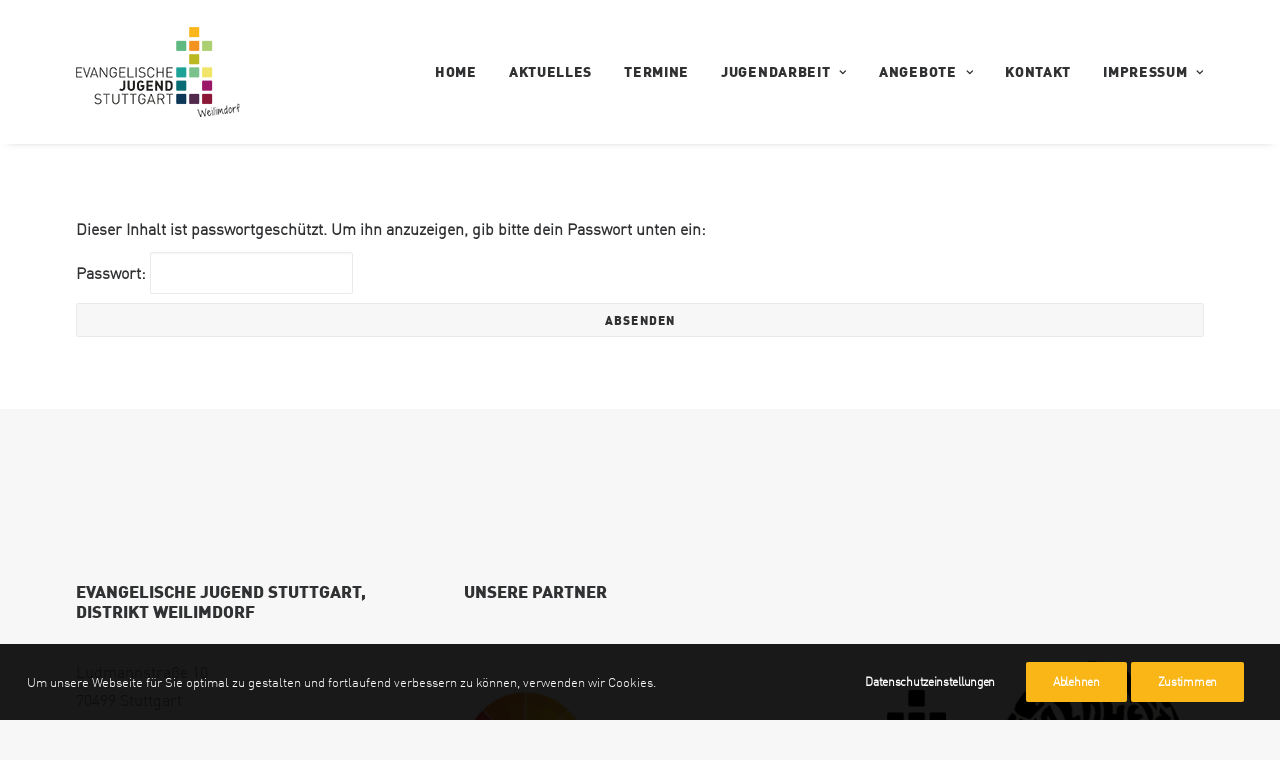

--- FILE ---
content_type: text/html; charset=UTF-8
request_url: https://ejus-weilimdorf.de/test/
body_size: 11470
content:
<!DOCTYPE html>
<html class="no-touch" lang="de" xmlns="http://www.w3.org/1999/xhtml">
<head>
<meta http-equiv="Content-Type" content="text/html; charset=UTF-8">
<meta name="viewport" content="width=device-width, initial-scale=1">
<link rel="profile" href="https://gmpg.org/xfn/11">
<link rel="pingback" href="https://ejus-weilimdorf.de/xmlrpc.php">
<title>Bewertung &#8211; EJUS Weilimdorf</title>
<meta name='robots' content='max-image-preview:large' />
	<style>img:is([sizes="auto" i], [sizes^="auto," i]) { contain-intrinsic-size: 3000px 1500px }</style>
	<link rel="alternate" type="application/rss+xml" title="EJUS Weilimdorf &raquo; Feed" href="https://ejus-weilimdorf.de/feed/" />
<link rel="alternate" type="application/rss+xml" title="EJUS Weilimdorf &raquo; Kommentar-Feed" href="https://ejus-weilimdorf.de/comments/feed/" />
<script type="text/javascript">
/* <![CDATA[ */
window._wpemojiSettings = {"baseUrl":"https:\/\/s.w.org\/images\/core\/emoji\/16.0.1\/72x72\/","ext":".png","svgUrl":"https:\/\/s.w.org\/images\/core\/emoji\/16.0.1\/svg\/","svgExt":".svg","source":{"concatemoji":"https:\/\/ejus-weilimdorf.de\/wp-includes\/js\/wp-emoji-release.min.js?ver=6.8.3"}};
/*! This file is auto-generated */
!function(s,n){var o,i,e;function c(e){try{var t={supportTests:e,timestamp:(new Date).valueOf()};sessionStorage.setItem(o,JSON.stringify(t))}catch(e){}}function p(e,t,n){e.clearRect(0,0,e.canvas.width,e.canvas.height),e.fillText(t,0,0);var t=new Uint32Array(e.getImageData(0,0,e.canvas.width,e.canvas.height).data),a=(e.clearRect(0,0,e.canvas.width,e.canvas.height),e.fillText(n,0,0),new Uint32Array(e.getImageData(0,0,e.canvas.width,e.canvas.height).data));return t.every(function(e,t){return e===a[t]})}function u(e,t){e.clearRect(0,0,e.canvas.width,e.canvas.height),e.fillText(t,0,0);for(var n=e.getImageData(16,16,1,1),a=0;a<n.data.length;a++)if(0!==n.data[a])return!1;return!0}function f(e,t,n,a){switch(t){case"flag":return n(e,"\ud83c\udff3\ufe0f\u200d\u26a7\ufe0f","\ud83c\udff3\ufe0f\u200b\u26a7\ufe0f")?!1:!n(e,"\ud83c\udde8\ud83c\uddf6","\ud83c\udde8\u200b\ud83c\uddf6")&&!n(e,"\ud83c\udff4\udb40\udc67\udb40\udc62\udb40\udc65\udb40\udc6e\udb40\udc67\udb40\udc7f","\ud83c\udff4\u200b\udb40\udc67\u200b\udb40\udc62\u200b\udb40\udc65\u200b\udb40\udc6e\u200b\udb40\udc67\u200b\udb40\udc7f");case"emoji":return!a(e,"\ud83e\udedf")}return!1}function g(e,t,n,a){var r="undefined"!=typeof WorkerGlobalScope&&self instanceof WorkerGlobalScope?new OffscreenCanvas(300,150):s.createElement("canvas"),o=r.getContext("2d",{willReadFrequently:!0}),i=(o.textBaseline="top",o.font="600 32px Arial",{});return e.forEach(function(e){i[e]=t(o,e,n,a)}),i}function t(e){var t=s.createElement("script");t.src=e,t.defer=!0,s.head.appendChild(t)}"undefined"!=typeof Promise&&(o="wpEmojiSettingsSupports",i=["flag","emoji"],n.supports={everything:!0,everythingExceptFlag:!0},e=new Promise(function(e){s.addEventListener("DOMContentLoaded",e,{once:!0})}),new Promise(function(t){var n=function(){try{var e=JSON.parse(sessionStorage.getItem(o));if("object"==typeof e&&"number"==typeof e.timestamp&&(new Date).valueOf()<e.timestamp+604800&&"object"==typeof e.supportTests)return e.supportTests}catch(e){}return null}();if(!n){if("undefined"!=typeof Worker&&"undefined"!=typeof OffscreenCanvas&&"undefined"!=typeof URL&&URL.createObjectURL&&"undefined"!=typeof Blob)try{var e="postMessage("+g.toString()+"("+[JSON.stringify(i),f.toString(),p.toString(),u.toString()].join(",")+"));",a=new Blob([e],{type:"text/javascript"}),r=new Worker(URL.createObjectURL(a),{name:"wpTestEmojiSupports"});return void(r.onmessage=function(e){c(n=e.data),r.terminate(),t(n)})}catch(e){}c(n=g(i,f,p,u))}t(n)}).then(function(e){for(var t in e)n.supports[t]=e[t],n.supports.everything=n.supports.everything&&n.supports[t],"flag"!==t&&(n.supports.everythingExceptFlag=n.supports.everythingExceptFlag&&n.supports[t]);n.supports.everythingExceptFlag=n.supports.everythingExceptFlag&&!n.supports.flag,n.DOMReady=!1,n.readyCallback=function(){n.DOMReady=!0}}).then(function(){return e}).then(function(){var e;n.supports.everything||(n.readyCallback(),(e=n.source||{}).concatemoji?t(e.concatemoji):e.wpemoji&&e.twemoji&&(t(e.twemoji),t(e.wpemoji)))}))}((window,document),window._wpemojiSettings);
/* ]]> */
</script>
<style id='wp-emoji-styles-inline-css' type='text/css'>

	img.wp-smiley, img.emoji {
		display: inline !important;
		border: none !important;
		box-shadow: none !important;
		height: 1em !important;
		width: 1em !important;
		margin: 0 0.07em !important;
		vertical-align: -0.1em !important;
		background: none !important;
		padding: 0 !important;
	}
</style>
<link rel='stylesheet' id='wp-block-library-css' href='https://ejus-weilimdorf.de/wp-includes/css/dist/block-library/style.min.css?ver=6.8.3' type='text/css' media='all' />
<style id='classic-theme-styles-inline-css' type='text/css'>
/*! This file is auto-generated */
.wp-block-button__link{color:#fff;background-color:#32373c;border-radius:9999px;box-shadow:none;text-decoration:none;padding:calc(.667em + 2px) calc(1.333em + 2px);font-size:1.125em}.wp-block-file__button{background:#32373c;color:#fff;text-decoration:none}
</style>
<style id='global-styles-inline-css' type='text/css'>
:root{--wp--preset--aspect-ratio--square: 1;--wp--preset--aspect-ratio--4-3: 4/3;--wp--preset--aspect-ratio--3-4: 3/4;--wp--preset--aspect-ratio--3-2: 3/2;--wp--preset--aspect-ratio--2-3: 2/3;--wp--preset--aspect-ratio--16-9: 16/9;--wp--preset--aspect-ratio--9-16: 9/16;--wp--preset--color--black: #000000;--wp--preset--color--cyan-bluish-gray: #abb8c3;--wp--preset--color--white: #ffffff;--wp--preset--color--pale-pink: #f78da7;--wp--preset--color--vivid-red: #cf2e2e;--wp--preset--color--luminous-vivid-orange: #ff6900;--wp--preset--color--luminous-vivid-amber: #fcb900;--wp--preset--color--light-green-cyan: #7bdcb5;--wp--preset--color--vivid-green-cyan: #00d084;--wp--preset--color--pale-cyan-blue: #8ed1fc;--wp--preset--color--vivid-cyan-blue: #0693e3;--wp--preset--color--vivid-purple: #9b51e0;--wp--preset--gradient--vivid-cyan-blue-to-vivid-purple: linear-gradient(135deg,rgba(6,147,227,1) 0%,rgb(155,81,224) 100%);--wp--preset--gradient--light-green-cyan-to-vivid-green-cyan: linear-gradient(135deg,rgb(122,220,180) 0%,rgb(0,208,130) 100%);--wp--preset--gradient--luminous-vivid-amber-to-luminous-vivid-orange: linear-gradient(135deg,rgba(252,185,0,1) 0%,rgba(255,105,0,1) 100%);--wp--preset--gradient--luminous-vivid-orange-to-vivid-red: linear-gradient(135deg,rgba(255,105,0,1) 0%,rgb(207,46,46) 100%);--wp--preset--gradient--very-light-gray-to-cyan-bluish-gray: linear-gradient(135deg,rgb(238,238,238) 0%,rgb(169,184,195) 100%);--wp--preset--gradient--cool-to-warm-spectrum: linear-gradient(135deg,rgb(74,234,220) 0%,rgb(151,120,209) 20%,rgb(207,42,186) 40%,rgb(238,44,130) 60%,rgb(251,105,98) 80%,rgb(254,248,76) 100%);--wp--preset--gradient--blush-light-purple: linear-gradient(135deg,rgb(255,206,236) 0%,rgb(152,150,240) 100%);--wp--preset--gradient--blush-bordeaux: linear-gradient(135deg,rgb(254,205,165) 0%,rgb(254,45,45) 50%,rgb(107,0,62) 100%);--wp--preset--gradient--luminous-dusk: linear-gradient(135deg,rgb(255,203,112) 0%,rgb(199,81,192) 50%,rgb(65,88,208) 100%);--wp--preset--gradient--pale-ocean: linear-gradient(135deg,rgb(255,245,203) 0%,rgb(182,227,212) 50%,rgb(51,167,181) 100%);--wp--preset--gradient--electric-grass: linear-gradient(135deg,rgb(202,248,128) 0%,rgb(113,206,126) 100%);--wp--preset--gradient--midnight: linear-gradient(135deg,rgb(2,3,129) 0%,rgb(40,116,252) 100%);--wp--preset--font-size--small: 13px;--wp--preset--font-size--medium: 20px;--wp--preset--font-size--large: 36px;--wp--preset--font-size--x-large: 42px;--wp--preset--spacing--20: 0.44rem;--wp--preset--spacing--30: 0.67rem;--wp--preset--spacing--40: 1rem;--wp--preset--spacing--50: 1.5rem;--wp--preset--spacing--60: 2.25rem;--wp--preset--spacing--70: 3.38rem;--wp--preset--spacing--80: 5.06rem;--wp--preset--shadow--natural: 6px 6px 9px rgba(0, 0, 0, 0.2);--wp--preset--shadow--deep: 12px 12px 50px rgba(0, 0, 0, 0.4);--wp--preset--shadow--sharp: 6px 6px 0px rgba(0, 0, 0, 0.2);--wp--preset--shadow--outlined: 6px 6px 0px -3px rgba(255, 255, 255, 1), 6px 6px rgba(0, 0, 0, 1);--wp--preset--shadow--crisp: 6px 6px 0px rgba(0, 0, 0, 1);}:where(.is-layout-flex){gap: 0.5em;}:where(.is-layout-grid){gap: 0.5em;}body .is-layout-flex{display: flex;}.is-layout-flex{flex-wrap: wrap;align-items: center;}.is-layout-flex > :is(*, div){margin: 0;}body .is-layout-grid{display: grid;}.is-layout-grid > :is(*, div){margin: 0;}:where(.wp-block-columns.is-layout-flex){gap: 2em;}:where(.wp-block-columns.is-layout-grid){gap: 2em;}:where(.wp-block-post-template.is-layout-flex){gap: 1.25em;}:where(.wp-block-post-template.is-layout-grid){gap: 1.25em;}.has-black-color{color: var(--wp--preset--color--black) !important;}.has-cyan-bluish-gray-color{color: var(--wp--preset--color--cyan-bluish-gray) !important;}.has-white-color{color: var(--wp--preset--color--white) !important;}.has-pale-pink-color{color: var(--wp--preset--color--pale-pink) !important;}.has-vivid-red-color{color: var(--wp--preset--color--vivid-red) !important;}.has-luminous-vivid-orange-color{color: var(--wp--preset--color--luminous-vivid-orange) !important;}.has-luminous-vivid-amber-color{color: var(--wp--preset--color--luminous-vivid-amber) !important;}.has-light-green-cyan-color{color: var(--wp--preset--color--light-green-cyan) !important;}.has-vivid-green-cyan-color{color: var(--wp--preset--color--vivid-green-cyan) !important;}.has-pale-cyan-blue-color{color: var(--wp--preset--color--pale-cyan-blue) !important;}.has-vivid-cyan-blue-color{color: var(--wp--preset--color--vivid-cyan-blue) !important;}.has-vivid-purple-color{color: var(--wp--preset--color--vivid-purple) !important;}.has-black-background-color{background-color: var(--wp--preset--color--black) !important;}.has-cyan-bluish-gray-background-color{background-color: var(--wp--preset--color--cyan-bluish-gray) !important;}.has-white-background-color{background-color: var(--wp--preset--color--white) !important;}.has-pale-pink-background-color{background-color: var(--wp--preset--color--pale-pink) !important;}.has-vivid-red-background-color{background-color: var(--wp--preset--color--vivid-red) !important;}.has-luminous-vivid-orange-background-color{background-color: var(--wp--preset--color--luminous-vivid-orange) !important;}.has-luminous-vivid-amber-background-color{background-color: var(--wp--preset--color--luminous-vivid-amber) !important;}.has-light-green-cyan-background-color{background-color: var(--wp--preset--color--light-green-cyan) !important;}.has-vivid-green-cyan-background-color{background-color: var(--wp--preset--color--vivid-green-cyan) !important;}.has-pale-cyan-blue-background-color{background-color: var(--wp--preset--color--pale-cyan-blue) !important;}.has-vivid-cyan-blue-background-color{background-color: var(--wp--preset--color--vivid-cyan-blue) !important;}.has-vivid-purple-background-color{background-color: var(--wp--preset--color--vivid-purple) !important;}.has-black-border-color{border-color: var(--wp--preset--color--black) !important;}.has-cyan-bluish-gray-border-color{border-color: var(--wp--preset--color--cyan-bluish-gray) !important;}.has-white-border-color{border-color: var(--wp--preset--color--white) !important;}.has-pale-pink-border-color{border-color: var(--wp--preset--color--pale-pink) !important;}.has-vivid-red-border-color{border-color: var(--wp--preset--color--vivid-red) !important;}.has-luminous-vivid-orange-border-color{border-color: var(--wp--preset--color--luminous-vivid-orange) !important;}.has-luminous-vivid-amber-border-color{border-color: var(--wp--preset--color--luminous-vivid-amber) !important;}.has-light-green-cyan-border-color{border-color: var(--wp--preset--color--light-green-cyan) !important;}.has-vivid-green-cyan-border-color{border-color: var(--wp--preset--color--vivid-green-cyan) !important;}.has-pale-cyan-blue-border-color{border-color: var(--wp--preset--color--pale-cyan-blue) !important;}.has-vivid-cyan-blue-border-color{border-color: var(--wp--preset--color--vivid-cyan-blue) !important;}.has-vivid-purple-border-color{border-color: var(--wp--preset--color--vivid-purple) !important;}.has-vivid-cyan-blue-to-vivid-purple-gradient-background{background: var(--wp--preset--gradient--vivid-cyan-blue-to-vivid-purple) !important;}.has-light-green-cyan-to-vivid-green-cyan-gradient-background{background: var(--wp--preset--gradient--light-green-cyan-to-vivid-green-cyan) !important;}.has-luminous-vivid-amber-to-luminous-vivid-orange-gradient-background{background: var(--wp--preset--gradient--luminous-vivid-amber-to-luminous-vivid-orange) !important;}.has-luminous-vivid-orange-to-vivid-red-gradient-background{background: var(--wp--preset--gradient--luminous-vivid-orange-to-vivid-red) !important;}.has-very-light-gray-to-cyan-bluish-gray-gradient-background{background: var(--wp--preset--gradient--very-light-gray-to-cyan-bluish-gray) !important;}.has-cool-to-warm-spectrum-gradient-background{background: var(--wp--preset--gradient--cool-to-warm-spectrum) !important;}.has-blush-light-purple-gradient-background{background: var(--wp--preset--gradient--blush-light-purple) !important;}.has-blush-bordeaux-gradient-background{background: var(--wp--preset--gradient--blush-bordeaux) !important;}.has-luminous-dusk-gradient-background{background: var(--wp--preset--gradient--luminous-dusk) !important;}.has-pale-ocean-gradient-background{background: var(--wp--preset--gradient--pale-ocean) !important;}.has-electric-grass-gradient-background{background: var(--wp--preset--gradient--electric-grass) !important;}.has-midnight-gradient-background{background: var(--wp--preset--gradient--midnight) !important;}.has-small-font-size{font-size: var(--wp--preset--font-size--small) !important;}.has-medium-font-size{font-size: var(--wp--preset--font-size--medium) !important;}.has-large-font-size{font-size: var(--wp--preset--font-size--large) !important;}.has-x-large-font-size{font-size: var(--wp--preset--font-size--x-large) !important;}
:where(.wp-block-post-template.is-layout-flex){gap: 1.25em;}:where(.wp-block-post-template.is-layout-grid){gap: 1.25em;}
:where(.wp-block-columns.is-layout-flex){gap: 2em;}:where(.wp-block-columns.is-layout-grid){gap: 2em;}
:root :where(.wp-block-pullquote){font-size: 1.5em;line-height: 1.6;}
</style>
<link rel='stylesheet' id='contact-form-7-css' href='https://ejus-weilimdorf.de/wp-content/plugins/contact-form-7/includes/css/styles.css?ver=6.1.1' type='text/css' media='all' />
<link rel='stylesheet' id='uncode-privacy-css' href='https://ejus-weilimdorf.de/wp-content/plugins/uncode-privacy/assets/css/uncode-privacy-public.css?ver=2.2.7' type='text/css' media='all' />
<link rel='stylesheet' id='uncode-style-css' href='https://ejus-weilimdorf.de/wp-content/themes/uncode/library/css/style.css?ver=694990565' type='text/css' media='all' />
<style id='uncode-style-inline-css' type='text/css'>

@media (min-width: 960px) { .limit-width { max-width: 1200px; margin: auto;}}
#changer-back-color { transition: background-color 1000ms cubic-bezier(0.25, 1, 0.5, 1) !important; } #changer-back-color > div { transition: opacity 1000ms cubic-bezier(0.25, 1, 0.5, 1) !important; } body.bg-changer-init.disable-hover .main-wrapper .style-light,  body.bg-changer-init.disable-hover .main-wrapper .style-light h1,  body.bg-changer-init.disable-hover .main-wrapper .style-light h2, body.bg-changer-init.disable-hover .main-wrapper .style-light h3, body.bg-changer-init.disable-hover .main-wrapper .style-light h4, body.bg-changer-init.disable-hover .main-wrapper .style-light h5, body.bg-changer-init.disable-hover .main-wrapper .style-light h6, body.bg-changer-init.disable-hover .main-wrapper .style-light a, body.bg-changer-init.disable-hover .main-wrapper .style-dark, body.bg-changer-init.disable-hover .main-wrapper .style-dark h1, body.bg-changer-init.disable-hover .main-wrapper .style-dark h2, body.bg-changer-init.disable-hover .main-wrapper .style-dark h3, body.bg-changer-init.disable-hover .main-wrapper .style-dark h4, body.bg-changer-init.disable-hover .main-wrapper .style-dark h5, body.bg-changer-init.disable-hover .main-wrapper .style-dark h6, body.bg-changer-init.disable-hover .main-wrapper .style-dark a { transition: color 1000ms cubic-bezier(0.25, 1, 0.5, 1) !important; }
</style>
<link rel='stylesheet' id='uncode-custom-style-css' href='https://ejus-weilimdorf.de/wp-content/themes/uncode/library/css/style-custom3.css?ver=2084520972' type='text/css' media='all' />
<link rel='stylesheet' id='child-style-css' href='https://ejus-weilimdorf.de/wp-content/themes/ejus/style.css?ver=694990565' type='text/css' media='all' />
<link rel='stylesheet' id='uncode-icons-css' href='https://ejus-weilimdorf.de/wp-content/themes/uncode/library/css/uncode-icons.css?ver=2084520972' type='text/css' media='all' />
<script type="text/javascript" src="https://ejus-weilimdorf.de/wp-includes/js/jquery/jquery.min.js?ver=3.7.1" id="jquery-core-js"></script>
<script type="text/javascript" src="https://ejus-weilimdorf.de/wp-includes/js/jquery/jquery-migrate.min.js?ver=3.4.1" id="jquery-migrate-js"></script>
<script type="text/javascript" src="/wp-content/themes/uncode/library/js/ai-uncode.js" id="uncodeAI" data-home="/" data-path="/" data-breakpoints-images="258,516,720,1032,1440,2064,2880" id="ai-uncode-js"></script>
<script type="text/javascript" id="uncode-init-js-extra">
/* <![CDATA[ */
var SiteParameters = {"days":"days","hours":"hours","minutes":"minutes","seconds":"seconds","constant_scroll":"on","scroll_speed":"3","parallax_factor":"0.25","loading":"Loading\u2026","slide_name":"slide","slide_footer":"footer","ajax_url":"https:\/\/ejus-weilimdorf.de\/wp-admin\/admin-ajax.php","nonce_adaptive_images":"91831ea128","nonce_srcset_async":"e8f36d6bb1","enable_debug":"","block_mobile_videos":"","is_frontend_editor":"","main_width":["1200","px"],"mobile_parallax_allowed":"","listen_for_screen_update":"1","wireframes_plugin_active":"","sticky_elements":"off","resize_quality":"90","register_metadata":"","bg_changer_time":"1000","update_wc_fragments":"1","optimize_shortpixel_image":"","menu_mobile_offcanvas_gap":"45","custom_cursor_selector":"[href], .trigger-overlay, .owl-next, .owl-prev, .owl-dot, input[type=\"submit\"], input[type=\"checkbox\"], button[type=\"submit\"], a[class^=\"ilightbox\"], .ilightbox-thumbnail, .ilightbox-prev, .ilightbox-next, .overlay-close, .unmodal-close, .qty-inset > span, .share-button li, .uncode-post-titles .tmb.tmb-click-area, .btn-link, .tmb-click-row .t-inside, .lg-outer button, .lg-thumb img, a[data-lbox], .uncode-close-offcanvas-overlay, .uncode-nav-next, .uncode-nav-prev, .uncode-nav-index","mobile_parallax_animation":"","lbox_enhanced":"","native_media_player":"1","vimeoPlayerParams":"?autoplay=0","ajax_filter_key_search":"key","ajax_filter_key_unfilter":"unfilter","index_pagination_disable_scroll":"","index_pagination_scroll_to":"","uncode_wc_popup_cart_qty":"","disable_hover_hack":"","uncode_nocookie":"","menuHideOnClick":"1","smoothScroll":"on","smoothScrollDisableHover":"","smoothScrollQuery":"960","uncode_force_onepage_dots":"","uncode_smooth_scroll_safe":"","uncode_lb_add_galleries":", .gallery","uncode_lb_add_items":", .gallery .gallery-item a","uncode_prev_label":"Previous","uncode_next_label":"Next","uncode_slide_label":"Slide","uncode_share_label":"Share on %","uncode_has_ligatures":"","uncode_is_accessible":"","uncode_carousel_itemSelector":"*:not(.hidden)","uncode_adaptive":"1","ai_breakpoints":"258,516,720,1032,1440,2064,2880","uncode_limit_width":"1200px"};
/* ]]> */
</script>
<script type="text/javascript" src="https://ejus-weilimdorf.de/wp-content/themes/uncode/library/js/init.js?ver=2084520972" id="uncode-init-js"></script>
<script></script><link rel="https://api.w.org/" href="https://ejus-weilimdorf.de/wp-json/" /><link rel="alternate" title="JSON" type="application/json" href="https://ejus-weilimdorf.de/wp-json/wp/v2/pages/231" /><link rel="EditURI" type="application/rsd+xml" title="RSD" href="https://ejus-weilimdorf.de/xmlrpc.php?rsd" />
<meta name="generator" content="WordPress 6.8.3" />
<link rel="canonical" href="https://ejus-weilimdorf.de/test/" />
<link rel='shortlink' href='https://ejus-weilimdorf.de/?p=231' />
<link rel="alternate" title="oEmbed (JSON)" type="application/json+oembed" href="https://ejus-weilimdorf.de/wp-json/oembed/1.0/embed?url=https%3A%2F%2Fejus-weilimdorf.de%2Ftest%2F" />
<link rel="alternate" title="oEmbed (XML)" type="text/xml+oembed" href="https://ejus-weilimdorf.de/wp-json/oembed/1.0/embed?url=https%3A%2F%2Fejus-weilimdorf.de%2Ftest%2F&#038;format=xml" />
<meta name="generator" content="Powered by Slider Revolution 6.7.34 - responsive, Mobile-Friendly Slider Plugin for WordPress with comfortable drag and drop interface." />
<link rel="icon" href="https://ejus-weilimdorf.de/wp-content/uploads/sites/3/2020/07/cropped-Logo-WEilimdorf-quadratisch-32x32.jpg" sizes="32x32" />
<link rel="icon" href="https://ejus-weilimdorf.de/wp-content/uploads/sites/3/2020/07/cropped-Logo-WEilimdorf-quadratisch-192x192.jpg" sizes="192x192" />
<link rel="apple-touch-icon" href="https://ejus-weilimdorf.de/wp-content/uploads/sites/3/2020/07/cropped-Logo-WEilimdorf-quadratisch-180x180.jpg" />
<meta name="msapplication-TileImage" content="https://ejus-weilimdorf.de/wp-content/uploads/sites/3/2020/07/cropped-Logo-WEilimdorf-quadratisch-270x270.jpg" />
<script>function setREVStartSize(e){
			//window.requestAnimationFrame(function() {
				window.RSIW = window.RSIW===undefined ? window.innerWidth : window.RSIW;
				window.RSIH = window.RSIH===undefined ? window.innerHeight : window.RSIH;
				try {
					var pw = document.getElementById(e.c).parentNode.offsetWidth,
						newh;
					pw = pw===0 || isNaN(pw) || (e.l=="fullwidth" || e.layout=="fullwidth") ? window.RSIW : pw;
					e.tabw = e.tabw===undefined ? 0 : parseInt(e.tabw);
					e.thumbw = e.thumbw===undefined ? 0 : parseInt(e.thumbw);
					e.tabh = e.tabh===undefined ? 0 : parseInt(e.tabh);
					e.thumbh = e.thumbh===undefined ? 0 : parseInt(e.thumbh);
					e.tabhide = e.tabhide===undefined ? 0 : parseInt(e.tabhide);
					e.thumbhide = e.thumbhide===undefined ? 0 : parseInt(e.thumbhide);
					e.mh = e.mh===undefined || e.mh=="" || e.mh==="auto" ? 0 : parseInt(e.mh,0);
					if(e.layout==="fullscreen" || e.l==="fullscreen")
						newh = Math.max(e.mh,window.RSIH);
					else{
						e.gw = Array.isArray(e.gw) ? e.gw : [e.gw];
						for (var i in e.rl) if (e.gw[i]===undefined || e.gw[i]===0) e.gw[i] = e.gw[i-1];
						e.gh = e.el===undefined || e.el==="" || (Array.isArray(e.el) && e.el.length==0)? e.gh : e.el;
						e.gh = Array.isArray(e.gh) ? e.gh : [e.gh];
						for (var i in e.rl) if (e.gh[i]===undefined || e.gh[i]===0) e.gh[i] = e.gh[i-1];
											
						var nl = new Array(e.rl.length),
							ix = 0,
							sl;
						e.tabw = e.tabhide>=pw ? 0 : e.tabw;
						e.thumbw = e.thumbhide>=pw ? 0 : e.thumbw;
						e.tabh = e.tabhide>=pw ? 0 : e.tabh;
						e.thumbh = e.thumbhide>=pw ? 0 : e.thumbh;
						for (var i in e.rl) nl[i] = e.rl[i]<window.RSIW ? 0 : e.rl[i];
						sl = nl[0];
						for (var i in nl) if (sl>nl[i] && nl[i]>0) { sl = nl[i]; ix=i;}
						var m = pw>(e.gw[ix]+e.tabw+e.thumbw) ? 1 : (pw-(e.tabw+e.thumbw)) / (e.gw[ix]);
						newh =  (e.gh[ix] * m) + (e.tabh + e.thumbh);
					}
					var el = document.getElementById(e.c);
					if (el!==null && el) el.style.height = newh+"px";
					el = document.getElementById(e.c+"_wrapper");
					if (el!==null && el) {
						el.style.height = newh+"px";
						el.style.display = "block";
					}
				} catch(e){
					console.log("Failure at Presize of Slider:" + e)
				}
			//});
		  };</script>
<noscript><style> .wpb_animate_when_almost_visible { opacity: 1; }</style></noscript></head>
<body data-rsssl=1 class="wp-singular page-template-default page page-id-231 wp-theme-uncode wp-child-theme-ejus  style-color-lxmt-bg hormenu-position-left hmenu hmenu-position-right header-full-width main-center-align menu-mobile-default mobile-parallax-not-allowed ilb-no-bounce qw-body-scroll-disabled menu-sticky-fix no-qty-fx wpb-js-composer js-comp-ver-8.5 vc_responsive" data-border="0">

			<div id="vh_layout_help"></div><div class="body-borders" data-border="0"><div class="top-border body-border-shadow"></div><div class="right-border body-border-shadow"></div><div class="bottom-border body-border-shadow"></div><div class="left-border body-border-shadow"></div><div class="top-border style-light-bg"></div><div class="right-border style-light-bg"></div><div class="bottom-border style-light-bg"></div><div class="left-border style-light-bg"></div></div>	<div class="box-wrapper">
		<div class="box-container">
		<script type="text/javascript" id="initBox">UNCODE.initBox();</script>
		<div class="menu-wrapper menu-sticky">
													
													<header id="masthead" class="navbar menu-primary menu-light submenu-light style-light-original menu-with-logo">
														<div class="menu-container menu-hide style-color-xsdn-bg menu-no-borders menu-shadows" role="navigation">
															<div class="row-menu limit-width">
																<div class="row-menu-inner">
																	<div id="logo-container-mobile" class="col-lg-0 logo-container middle">
																		<div id="main-logo" class="navbar-header style-light">
																			<a href="https://ejus-weilimdorf.de/" class="navbar-brand" data-minheight="20" aria-label="EJUS Weilimdorf"><div class="logo-image main-logo logo-skinnable" data-maxheight="90" style="height: 90px;"><img decoding="async" src="https://ejus-weilimdorf.de/wp-content/uploads/sites/3/2017/11/EJUS_Weilimdorf.png" alt="logo" width="164" height="90" class="img-responsive" /></div></a>
																		</div>
																		<div class="mmb-container"><div class="mobile-additional-icons"></div><div class="mobile-menu-button mobile-menu-button-light lines-button" aria-label="Toggle menu" role="button" tabindex="0"><span class="lines"><span></span></span></div></div>
																	</div>
																	<div class="col-lg-12 main-menu-container middle">
																		<div class="menu-horizontal ">
																			<div class="menu-horizontal-inner">
																				<div class="nav navbar-nav navbar-main navbar-nav-last"><ul id="menu-newmainmenue" class="menu-primary-inner menu-smart sm" role="menu"><li role="menuitem"  id="menu-item-612" class="menu-item menu-item-type-post_type menu-item-object-page menu-item-home menu-item-612 menu-item-link"><a href="https://ejus-weilimdorf.de/">Home<i class="fa fa-angle-right fa-dropdown"></i></a></li>
<li role="menuitem"  id="menu-item-191" class="menu-item menu-item-type-post_type menu-item-object-page menu-item-191 menu-item-link"><a href="https://ejus-weilimdorf.de/aktuelles/">Aktuelles<i class="fa fa-angle-right fa-dropdown"></i></a></li>
<li role="menuitem"  id="menu-item-1006" class="menu-item menu-item-type-post_type menu-item-object-page menu-item-1006 menu-item-link"><a href="https://ejus-weilimdorf.de/termine/">Termine<i class="fa fa-angle-right fa-dropdown"></i></a></li>
<li role="menuitem"  id="menu-item-376" class="menu-item menu-item-type-post_type menu-item-object-page menu-item-has-children menu-item-376 dropdown menu-item-link"><a href="https://ejus-weilimdorf.de/jugendarbeit/" data-toggle="dropdown" class="dropdown-toggle" data-type="title">Jugendarbeit<i class="fa fa-angle-down fa-dropdown"></i></a>
<ul role="menu" class="drop-menu">
	<li role="menuitem"  id="menu-item-377" class="menu-item menu-item-type-post_type menu-item-object-page menu-item-377"><a href="https://ejus-weilimdorf.de/der-jugendrat/">Der Jugendrat<i class="fa fa-angle-right fa-dropdown"></i></a></li>
	<li role="menuitem"  id="menu-item-406" class="menu-item menu-item-type-post_type menu-item-object-page menu-item-406"><a href="https://ejus-weilimdorf.de/wir-sind-jugend/">Wir sind Jugend<i class="fa fa-angle-right fa-dropdown"></i></a></li>
	<li role="menuitem"  id="menu-item-398" class="menu-item menu-item-type-post_type menu-item-object-page menu-item-has-children menu-item-398 dropdown"><a href="https://ejus-weilimdorf.de/wir-sind-pate/" data-type="title">Wir sind Pate<i class="fa fa-angle-down fa-dropdown"></i></a>
	<ul role="menu" class="drop-menu">
		<li role="menuitem"  id="menu-item-957" class="menu-item menu-item-type-post_type menu-item-object-page menu-item-957"><a href="https://ejus-weilimdorf.de/unser-patenkind-emily-2017-2020/">Unser Patenkind Emily 2017-2020<i class="fa fa-angle-right fa-dropdown"></i></a></li>
		<li role="menuitem"  id="menu-item-961" class="menu-item menu-item-type-post_type menu-item-object-page menu-item-961"><a href="https://ejus-weilimdorf.de/patenkind-carlos/">Unser Patenkind Carlos 2020<i class="fa fa-angle-right fa-dropdown"></i></a></li>
	</ul>
</li>
	<li role="menuitem"  id="menu-item-396" class="menu-item menu-item-type-post_type menu-item-object-page menu-item-396"><a href="https://ejus-weilimdorf.de/fsj/">Freiwilliges Soziales Jahr (FSJ)<i class="fa fa-angle-right fa-dropdown"></i></a></li>
</ul>
</li>
<li role="menuitem"  id="menu-item-192" class="menu-item menu-item-type-post_type menu-item-object-page menu-item-has-children menu-item-192 dropdown menu-item-link"><a href="https://ejus-weilimdorf.de/angebote-vor-ort/" data-toggle="dropdown" class="dropdown-toggle" data-type="title">Angebote<i class="fa fa-angle-down fa-dropdown"></i></a>
<ul role="menu" class="drop-menu">
	<li role="menuitem"  id="menu-item-395" class="menu-item menu-item-type-post_type menu-item-object-page menu-item-has-children menu-item-395 dropdown"><a href="https://ejus-weilimdorf.de/ferienangebote/" data-type="title">Ferienangebote<i class="fa fa-angle-down fa-dropdown"></i></a>
	<ul role="menu" class="drop-menu">
		<li role="menuitem"  id="menu-item-513" class="menu-item menu-item-type-post_type menu-item-object-page menu-item-513"><a href="https://ejus-weilimdorf.de/evangelisches-ferienwaldheim-lindental/">Evangelisches Ferienwaldheim Lindental<i class="fa fa-angle-right fa-dropdown"></i></a></li>
		<li role="menuitem"  id="menu-item-399" class="menu-item menu-item-type-post_type menu-item-object-page menu-item-399"><a href="https://ejus-weilimdorf.de/ejus-jugendreisen/">ejus-Freizeiten<i class="fa fa-angle-right fa-dropdown"></i></a></li>
		<li role="menuitem"  id="menu-item-534" class="menu-item menu-item-type-post_type menu-item-object-page menu-item-534"><a href="https://ejus-weilimdorf.de/kinderbibeltage-in-den-herbstferien/">Kinderbibeltage in den Herbstferien<i class="fa fa-angle-right fa-dropdown"></i></a></li>
	</ul>
</li>
	<li role="menuitem"  id="menu-item-1518" class="menu-item menu-item-type-post_type menu-item-object-page menu-item-has-children menu-item-1518 dropdown"><a href="https://ejus-weilimdorf.de/fuer-junge-erwachsene/" data-type="title">Für Junge Erwachsene<i class="fa fa-angle-down fa-dropdown"></i></a>
	<ul role="menu" class="drop-menu">
		<li role="menuitem"  id="menu-item-1517" class="menu-item menu-item-type-post_type menu-item-object-page menu-item-1517"><a href="https://ejus-weilimdorf.de/rauszeit/">(R)AUSZEIT<i class="fa fa-angle-right fa-dropdown"></i></a></li>
	</ul>
</li>
	<li role="menuitem"  id="menu-item-393" class="menu-item menu-item-type-post_type menu-item-object-page menu-item-has-children menu-item-393 dropdown"><a href="https://ejus-weilimdorf.de/fuer-jugendliche/" data-type="title">für  Jugendliche<i class="fa fa-angle-down fa-dropdown"></i></a>
	<ul role="menu" class="drop-menu">
		<li role="menuitem"  id="menu-item-580" class="menu-item menu-item-type-post_type menu-item-object-page menu-item-580"><a href="https://ejus-weilimdorf.de/kochgruppe-fuer-teenies/">1.0 Gourmet – die digitale Kochgruppe für Teenies<i class="fa fa-angle-right fa-dropdown"></i></a></li>
		<li role="menuitem"  id="menu-item-372" class="menu-item menu-item-type-post_type menu-item-object-page menu-item-372"><a href="https://ejus-weilimdorf.de/impuls-jugend-gottesdienst/">ImPuls-Jugend-Gottesdienst<i class="fa fa-angle-right fa-dropdown"></i></a></li>
		<li role="menuitem"  id="menu-item-1230" class="menu-item menu-item-type-post_type menu-item-object-page menu-item-1230"><a href="https://ejus-weilimdorf.de/summer-camp/">Summer Camp visits Croatia<i class="fa fa-angle-right fa-dropdown"></i></a></li>
	</ul>
</li>
	<li role="menuitem"  id="menu-item-394" class="menu-item menu-item-type-post_type menu-item-object-page menu-item-has-children menu-item-394 dropdown"><a href="https://ejus-weilimdorf.de/fuer-kinder/" data-type="title">für Kinder<i class="fa fa-angle-down fa-dropdown"></i></a>
	<ul role="menu" class="drop-menu">
		<li role="menuitem"  id="menu-item-906" class="menu-item menu-item-type-post_type menu-item-object-page menu-item-906"><a href="https://ejus-weilimdorf.de/kinderkochgruppe/">Kinderkochgruppen<i class="fa fa-angle-right fa-dropdown"></i></a></li>
		<li role="menuitem"  id="menu-item-401" class="menu-item menu-item-type-post_type menu-item-object-page menu-item-401"><a href="https://ejus-weilimdorf.de/kinder-gottesdienst/">Kinder-Gottesdienst<i class="fa fa-angle-right fa-dropdown"></i></a></li>
	</ul>
</li>
	<li role="menuitem"  id="menu-item-392" class="menu-item menu-item-type-post_type menu-item-object-page menu-item-has-children menu-item-392 dropdown"><a href="https://ejus-weilimdorf.de/mitarbeiterbildung/" data-type="title">Mitarbeiterbildung<i class="fa fa-angle-down fa-dropdown"></i></a>
	<ul role="menu" class="drop-menu">
		<li role="menuitem"  id="menu-item-193" class="menu-item menu-item-type-post_type menu-item-object-page menu-item-193"><a href="https://ejus-weilimdorf.de/trainee/">TRAINEE<i class="fa fa-angle-right fa-dropdown"></i></a></li>
		<li role="menuitem"  id="menu-item-397" class="menu-item menu-item-type-post_type menu-item-object-page menu-item-397"><a href="https://ejus-weilimdorf.de/mab-der-evangelischen-jugend-stuttgart/">Mitarbeitendenbildung in der Evangelischen Jugend Stuttgart<i class="fa fa-angle-right fa-dropdown"></i></a></li>
	</ul>
</li>
</ul>
</li>
<li role="menuitem"  id="menu-item-407" class="menu-item menu-item-type-post_type menu-item-object-page menu-item-407 menu-item-link"><a href="https://ejus-weilimdorf.de/kontakt/">Kontakt<i class="fa fa-angle-right fa-dropdown"></i></a></li>
<li role="menuitem"  id="menu-item-373" class="menu-item menu-item-type-post_type menu-item-object-page menu-item-has-children menu-item-373 dropdown menu-item-link"><a href="https://ejus-weilimdorf.de/impressum/" data-toggle="dropdown" class="dropdown-toggle" data-type="title">Impressum<i class="fa fa-angle-down fa-dropdown"></i></a>
<ul role="menu" class="drop-menu">
	<li role="menuitem"  id="menu-item-379" class="menu-item menu-item-type-post_type menu-item-object-page menu-item-379"><a href="https://ejus-weilimdorf.de/datenschutzerklaerung/">Datenschutzerklärung<i class="fa fa-angle-right fa-dropdown"></i></a></li>
	<li role="menuitem"  id="menu-item-380" class="menu-item menu-item-type-post_type menu-item-object-page menu-item-380"><a href="https://ejus-weilimdorf.de/haftungsausschluss/">Haftungsausschluss<i class="fa fa-angle-right fa-dropdown"></i></a></li>
	<li role="menuitem"  id="menu-item-408" class="menu-item menu-item-type-post_type menu-item-object-page menu-item-408"><a href="https://ejus-weilimdorf.de/impressum/">Impressum<i class="fa fa-angle-right fa-dropdown"></i></a></li>
</ul>
</li>
</ul></div><div class="uncode-close-offcanvas-mobile lines-button close navbar-mobile-el"><span class="lines"></span></div><div class="desktop-hidden menu-accordion-secondary">
														 							</div></div>
																		</div>
																	</div>
																</div>
															</div></div>
													</header>
												</div>			<script type="text/javascript" id="fixMenuHeight">UNCODE.fixMenuHeight();</script>
						<div class="main-wrapper">
				<div class="main-container">
					<div class="page-wrapper" role="main">
						<div class="sections-container" id="sections-container">
<script type="text/javascript">UNCODE.initHeader();</script><article id="post-231" class="page-body style-light-bg post-231 page type-page status-publish post-password-required hentry">
						<div class="post-wrapper">
							<div class="post-body"><div class="post-content un-no-sidebar-layout"><div class="row-container">
		  					<div class="row row-parent style-light limit-width double-top-padding double-bottom-padding">
									<form action="https://ejus-weilimdorf.de/wp-login.php?action=postpass" class="post-password-form" method="post"><input type="hidden" name="redirect_to" value="https://ejus-weilimdorf.de/test/" /></p>
<p>Dieser Inhalt ist passwortgeschützt. Um ihn anzuzeigen, gib bitte dein Passwort unten ein:</p>
<p><label for="pwbox-231">Passwort: <input name="post_password" id="pwbox-231" type="password" spellcheck="false" required size="20" /></label> <input type="submit" name="Submit" value="Absenden" /></p>
</form>

								</div>
							</div></div></div>
						</div>
					</article>
								</div><!-- sections container -->
							</div><!-- page wrapper -->
												<footer id="colophon" class="site-footer" role="contentinfo">
							<div data-parent="true" class="vc_row footer style-color-lxmt-bg vc_custom_1504690967177 row-container" style="margin-top: 100px ;" id="row-unique-0"><div class="row double-top-padding single-bottom-padding single-h-padding limit-width row-parent"><div class="wpb_row row-inner"><div class="wpb_column pos-top pos-center align_left column_parent col-lg-4 single-internal-gutter"><div class="uncol style-light"  ><div class="uncoltable"><div class="uncell no-block-padding" ><div class="uncont" ><div class="vc_custom_heading_wrap "><div class="heading-text el-text" ><h5 class="h5" ><span>Evangelische Jugend Stuttgart, Distrikt Weilimdorf</span></h5></div><div class="clear"></div></div><div class="uncode_text_column" ><p>Ludmannstraße 10<br class="" />70499 Stuttgart<br />
Tel. 0711/120408715<br />
Email: <a href="mailto:lisa.ehrhardt@ejus-online.de">lisa.ehrhardt@ejus-online.de</a></p>
</div><div class="uncode_text_column" ><p><a href="https://www.facebook.com/ejusweil/" target="_blank" rel="noopener noreferrer"><img decoding="async" class="alignnone size-full wp-image-300" src="https://ejus-online.de/wp-content/uploads/2017/07/Footer_Icon_Facebook.png" alt="" width="15" height="15" /> Facebook</a><br />
<a href="https://www.instagram.com/evangelische_jugend_weilimdorf" target="_blank" rel="noopener noreferrer"><img decoding="async" class="alignnone size-full wp-image-302" src="https://ejus-online.de/wp-content/uploads/2017/07/Footer_Icon_Insta.png" alt="" width="15" height="15" /> Instagram</a></p>
</div></div></div></div></div></div><div class="wpb_column pos-top pos-center align_left column_parent col-lg-8 single-internal-gutter"><div class="uncol style-light"  ><div class="uncoltable"><div class="uncell no-block-padding" ><div class="uncont" ><div class="vc_custom_heading_wrap "><div class="heading-text el-text" ><h5 class="h5" ><span>Unsere Partner</span></h5></div><div class="clear"></div></div><div class="vc_row row-internal row-container"><div class="row unequal row-child"><div class="wpb_row row-inner"><div class="wpb_column pos-middle pos-center align_left column_child col-lg-4 single-internal-gutter"><div class="uncol style-light" ><div class="uncoltable"><div class="uncell no-block-padding" ><div class="uncont" ><div class="uncode-single-media  text-left"><div class="single-wrapper" style="max-width: 100%;"><a class="single-media-link" href="https://www.weilimdorf-evangelisch.de/" target="_blank"><div class="tmb tmb-light  tmb-media-first tmb-media-last tmb-content-overlay tmb-no-bg"><div class="t-inside"><div class="t-entry-visual"><div class="t-entry-visual-tc"><div class="uncode-single-media-wrapper"><img decoding="async" class="adaptive-async wp-image-1544" src="https://ejus-weilimdorf.de/wp-content/uploads/sites/3/2017/11/Logo2025-EVKIWEIL_ELK-WUE_CMYK-Version4-final-1024p-uai-258x143.jpg" width="258" height="143" alt="" data-uniqueid="1544-118289" data-guid="https://ejus-weilimdorf.de/wp-content/uploads/sites/3/2017/11/Logo2025-EVKIWEIL_ELK-WUE_CMYK-Version4-final-1024p.jpg" data-path="2017/11/Logo2025-EVKIWEIL_ELK-WUE_CMYK-Version4-final-1024p.jpg" data-width="1024" data-height="568" data-singlew="2.6666666666667" data-singleh="" data-crop="" data-fixed=""></div>
					</div>
				</div></div></div></a></div></div></div></div></div></div></div><div class="wpb_column pos-middle pos-center align_left column_child col-lg-4 single-internal-gutter"><div class="uncol style-light" ><div class="uncoltable"><div class="uncell no-block-padding" ><div class="uncont" ><div class="uncode-single-media  text-left"><div class="single-wrapper" style="max-width: 100%;"><a class="single-media-link" href="http://www.ejus-online.de" target="_blank"><div class="tmb tmb-light  tmb-media-first tmb-media-last tmb-content-overlay tmb-no-bg"><div class="t-inside"><div class="t-entry-visual"><div class="t-entry-visual-tc"><div class="uncode-single-media-wrapper"><img decoding="async" class="adaptive-async wp-image-880" src="https://ejus-weilimdorf.de/wp-content/uploads/sites/3/2017/11/EJUS_Logo-1c_transparent-uai-258x146.png" width="258" height="146" alt="" data-uniqueid="880-209222" data-guid="https://ejus-weilimdorf.de/wp-content/uploads/sites/3/2017/11/EJUS_Logo-1c_transparent.png" data-path="2017/11/EJUS_Logo-1c_transparent.png" data-width="1181" data-height="669" data-singlew="2.6666666666667" data-singleh="" data-crop="" data-fixed=""></div>
					</div>
				</div></div></div></a></div></div></div></div></div></div></div><div class="wpb_column pos-middle pos-center align_left column_child col-lg-4 single-internal-gutter"><div class="uncol style-light" ><div class="uncoltable"><div class="uncell no-block-padding" ><div class="uncont" ><div class="uncode-single-media  text-left"><div class="single-wrapper" style="max-width: 100%;"><a class="single-media-link" href="http://www.fwh-lindental.de" target="_blank"><div class="tmb tmb-light  tmb-media-first tmb-media-last tmb-content-overlay tmb-no-bg"><div class="t-inside"><div class="t-entry-visual"><div class="t-entry-visual-tc"><div class="uncode-single-media-wrapper"><img decoding="async" class="adaptive-async wp-image-492" src="https://ejus-weilimdorf.de/wp-content/uploads/sites/3/2017/11/logo-waldheim-weilimdorf_black-uai-258x267.png" width="258" height="267" alt="" data-uniqueid="492-188097" data-guid="https://ejus-weilimdorf.de/wp-content/uploads/sites/3/2017/11/logo-waldheim-weilimdorf_black.png" data-path="2017/11/logo-waldheim-weilimdorf_black.png" data-width="313" data-height="324" data-singlew="2.6666666666667" data-singleh="" data-crop="" data-fixed=""></div>
					</div>
				</div></div></div></a></div></div></div></div></div></div></div></div></div></div><div class="vc_row row-internal row-container"><div class="row unequal row-child"><div class="wpb_row row-inner"><div class="wpb_column pos-middle pos-center align_left column_child col-lg-4 single-internal-gutter"><div class="uncol style-light" ><div class="uncoltable"><div class="uncell no-block-padding" ><div class="uncont" ><div class="uncode-single-media  text-left"><div class="single-wrapper" style="max-width: 100%;"><a class="single-media-link" href="http://ejwue.de" target="_blank"><div class="tmb tmb-light  tmb-media-first tmb-media-last tmb-content-overlay tmb-no-bg"><div class="t-inside"><div class="t-entry-visual"><div class="t-entry-visual-tc"><div class="uncode-single-media-wrapper"><img decoding="async" class="adaptive-async wp-image-54" src="https://ejus-weilimdorf.de/wp-content/uploads/sites/3/2017/11/web_footer_ejw-1-uai-258x75.png" width="258" height="75" alt="" data-uniqueid="54-340150" data-guid="https://ejus-weilimdorf.de/wp-content/uploads/sites/3/2017/11/web_footer_ejw-1.png" data-path="2017/11/web_footer_ejw-1.png" data-width="400" data-height="117" data-singlew="2.6666666666667" data-singleh="" data-crop="" data-fixed=""></div>
					</div>
				</div></div></div></a></div></div></div></div></div></div></div><div class="wpb_column pos-middle pos-center align_left column_child col-lg-4 single-internal-gutter"><div class="uncol style-light" ><div class="uncoltable"><div class="uncell no-block-padding" ><div class="uncont" ><div class="uncode-single-media  text-left"><div class="single-wrapper" style="max-width: 100%;"><a class="single-media-link" href="http://www.ev-ki-stu.de" target="_blank"><div class="tmb tmb-light  tmb-media-first tmb-media-last tmb-content-overlay tmb-no-bg"><div class="t-inside"><div class="t-entry-visual"><div class="t-entry-visual-tc"><div class="uncode-single-media-wrapper"><img decoding="async" class="adaptive-async wp-image-55" src="https://ejus-weilimdorf.de/wp-content/uploads/sites/3/2017/11/web_footer_eks-1-uai-258x79.png" width="258" height="79" alt="" data-uniqueid="55-151614" data-guid="https://ejus-weilimdorf.de/wp-content/uploads/sites/3/2017/11/web_footer_eks-1.png" data-path="2017/11/web_footer_eks-1.png" data-width="400" data-height="122" data-singlew="2.6666666666667" data-singleh="" data-crop="" data-fixed=""></div>
					</div>
				</div></div></div></a></div></div></div></div></div></div></div><div class="wpb_column pos-middle pos-center align_left column_child col-lg-4 single-internal-gutter"><div class="uncol style-light" ><div class="uncoltable"><div class="uncell no-block-padding" ><div class="uncont" ><div class="uncode-single-media  text-left"><div class="single-wrapper" style="max-width: 50%;"><a class="single-media-link" href="http://www.sjr-stuttgart.de" target="_blank"><div class="tmb tmb-light  tmb-media-first tmb-media-last tmb-content-overlay tmb-no-bg"><div class="t-inside"><div class="t-entry-visual"><div class="t-entry-visual-tc"><div class="uncode-single-media-wrapper"><img decoding="async" class="adaptive-async wp-image-56" src="https://ejus-weilimdorf.de/wp-content/uploads/sites/3/2017/11/web_footer_sjr-1-uai-258x321.png" width="258" height="321" alt="" data-uniqueid="56-167168" data-guid="https://ejus-weilimdorf.de/wp-content/uploads/sites/3/2017/11/web_footer_sjr-1-uai-258x321.png" data-path="2017/11/web_footer_sjr-1-uai-258x321.png" data-width="258" data-height="321" data-singlew="1.3333333333333" data-singleh="" data-crop="" data-fixed=""></div>
					</div>
				</div></div></div></a></div></div></div></div></div></div></div></div></div></div><div class="vc_custom_heading_wrap "><div class="heading-text el-text" ><h5 class="h5" ><span>Förderungshinweis</span></h5></div><div class="clear"></div></div><div class="uncode_text_column" ><p>Wir werden gefördert durch das Ministerium für Soziales und Integration aus Mitteln des Landes Baden-Württemberg und der Stadt Stuttgart</p>
</div></div></div></div></div></div><script id="script-row-unique-0" data-row="script-row-unique-0" type="text/javascript" class="vc_controls">UNCODE.initRow(document.getElementById("row-unique-0"));</script></div></div></div>
<div class="row-container style-light-bg footer-center footer-last">
		  					<div class="row row-parent style-light limit-width no-top-padding no-h-padding no-bottom-padding">
									<div class="site-info uncell col-lg-6 pos-middle text-center"><p>© 2026 &#8211; Die Evangelische Jugend Stuttgart | <a href="/impressum/">Impressum</a> | <a href="/haftungsausschluss/">Haftungsausschluss</a> | <a href="/datenschutzerklaerung/">Datenschutz</a></p>
</div><!-- site info -->
								</div>
							</div>						</footer>
																	</div><!-- main container -->
				</div><!-- main wrapper -->
							</div><!-- box container -->
					</div><!-- box wrapper -->
		<div class="style-light footer-scroll-top"><a href="#" class="scroll-top" aria-label="Scroll to top"><i class="fa fa-angle-up fa-stack btn-default btn-hover-nobg"></i></a></div>
		
	
		<script>
			window.RS_MODULES = window.RS_MODULES || {};
			window.RS_MODULES.modules = window.RS_MODULES.modules || {};
			window.RS_MODULES.waiting = window.RS_MODULES.waiting || [];
			window.RS_MODULES.defered = true;
			window.RS_MODULES.moduleWaiting = window.RS_MODULES.moduleWaiting || {};
			window.RS_MODULES.type = 'compiled';
		</script>
		<script type="speculationrules">
{"prefetch":[{"source":"document","where":{"and":[{"href_matches":"\/*"},{"not":{"href_matches":["\/wp-*.php","\/wp-admin\/*","\/wp-content\/uploads\/sites\/3\/*","\/wp-content\/*","\/wp-content\/plugins\/*","\/wp-content\/themes\/ejus\/*","\/wp-content\/themes\/uncode\/*","\/*\\?(.+)"]}},{"not":{"selector_matches":"a[rel~=\"nofollow\"]"}},{"not":{"selector_matches":".no-prefetch, .no-prefetch a"}}]},"eagerness":"conservative"}]}
</script>
<div class="gdpr-overlay"></div>
<div class="gdpr gdpr-privacy-bar gdpr-privacy-bar--default gdpr-privacy-bar--has-reject" style="display:none;" data-nosnippet="true">
	<div class="gdpr-wrapper">
		<div class="gdpr-content">
			<p>
				Um unsere Webseite für Sie optimal zu gestalten und fortlaufend verbessern zu können, verwenden wir Cookies.			</p>
		</div>
		<div class="gdpr-right gdpr-right--double">
			<button class="gdpr-preferences" type="button">Datenschutzeinstellungen</button>
			<div class="gdpr-bar-buttons">
									<button class="gdpr-reject btn-accent btn-flat" type="button">Ablehnen</button>
								<button class="gdpr-agreement btn-accent btn-flat " type="button">Zustimmen</button>
			</div>
		</div>
	</div>
</div>
<div class="gdpr gdpr-privacy-preferences" data-nosnippet="true">
	<div class="gdpr-wrapper">
		<form method="post" class="gdpr-privacy-preferences-frm" action="https://ejus-weilimdorf.de/wp-admin/admin-post.php">
			<input type="hidden" name="action" value="uncode_privacy_update_privacy_preferences">
			<input type="hidden" id="update-privacy-preferences-nonce" name="update-privacy-preferences-nonce" value="78fd968515" /><input type="hidden" name="_wp_http_referer" value="/test/" />			<header>
				<div class="gdpr-box-title">
					<h3>Privacy Preference Center</h3>
					<span class="gdpr-close"></span>
				</div>
			</header>
			<div class="gdpr-content">
				<div class="gdpr-tab-content">
					<div class="gdpr-consent-management gdpr-active">
						<header>
							<h4>Datenschutzeinstellungen</h4>
						</header>
						<div class="gdpr-info">
							<p></p>
																								<div class="gdpr-cookies-used">
										<div class="gdpr-cookie-title">
											<p>YouTube</p>
																							
													<label class="gdpr-switch" aria-label="youtube">
														<input id="gdpr-consent-youtube" class="gdpr-consent-switch" type="checkbox" name="user_consents[]" value="youtube"  data-default-on="false">
														<span class="gdpr-slider round"></span>
													</label>

																																	</div>
										<div class="gdpr-cookies">
											<span>YouTube zulassen</span>
										</div>
									</div>
																	<div class="gdpr-cookies-used">
										<div class="gdpr-cookie-title">
											<p>Google Fonts</p>
																							
													<label class="gdpr-switch" aria-label="google-fonts">
														<input id="gdpr-consent-google-fonts" class="gdpr-consent-switch" type="checkbox" name="user_consents[]" value="google-fonts"  data-default-on="false">
														<span class="gdpr-slider round"></span>
													</label>

																																	</div>
										<div class="gdpr-cookies">
											<span>Google Fonts zulassen</span>
										</div>
									</div>
																					</div>
					</div>
				</div>
			</div>
			<footer>
				<input type="submit" class="btn-accent btn-flat" value="Speichern">
									<span><a href="https://ejus-weilimdorf.de/datenschutzerklaerung/" target="_blank">Datenschutzbestimmungen</a></span>
								<input type="hidden" id="uncode_privacy_save_cookies_from_banner" name="uncode_privacy_save_cookies_from_banner" value="false">
				<input type="hidden" id="uncode_privacy_save_cookies_from_banner_button" name="uncode_privacy_save_cookies_from_banner_button" value="">
							</footer>
		</form>
	</div>
</div>
<script type="text/html" id="wpb-modifications"> window.wpbCustomElement = 1; </script><link rel='stylesheet' id='rs-plugin-settings-css' href='//ejus-weilimdorf.de/wp-content/plugins/revslider/sr6/assets/css/rs6.css?ver=6.7.34' type='text/css' media='all' />
<style id='rs-plugin-settings-inline-css' type='text/css'>
#rs-demo-id {}
</style>
<script type="text/javascript" src="https://ejus-weilimdorf.de/wp-includes/js/dist/hooks.min.js?ver=4d63a3d491d11ffd8ac6" id="wp-hooks-js"></script>
<script type="text/javascript" src="https://ejus-weilimdorf.de/wp-includes/js/dist/i18n.min.js?ver=5e580eb46a90c2b997e6" id="wp-i18n-js"></script>
<script type="text/javascript" id="wp-i18n-js-after">
/* <![CDATA[ */
wp.i18n.setLocaleData( { 'text direction\u0004ltr': [ 'ltr' ] } );
/* ]]> */
</script>
<script type="text/javascript" src="https://ejus-weilimdorf.de/wp-content/plugins/contact-form-7/includes/swv/js/index.js?ver=6.1.1" id="swv-js"></script>
<script type="text/javascript" id="contact-form-7-js-translations">
/* <![CDATA[ */
( function( domain, translations ) {
	var localeData = translations.locale_data[ domain ] || translations.locale_data.messages;
	localeData[""].domain = domain;
	wp.i18n.setLocaleData( localeData, domain );
} )( "contact-form-7", {"translation-revision-date":"2025-09-28 13:56:19+0000","generator":"GlotPress\/4.0.1","domain":"messages","locale_data":{"messages":{"":{"domain":"messages","plural-forms":"nplurals=2; plural=n != 1;","lang":"de"},"This contact form is placed in the wrong place.":["Dieses Kontaktformular wurde an der falschen Stelle platziert."],"Error:":["Fehler:"]}},"comment":{"reference":"includes\/js\/index.js"}} );
/* ]]> */
</script>
<script type="text/javascript" id="contact-form-7-js-before">
/* <![CDATA[ */
var wpcf7 = {
    "api": {
        "root": "https:\/\/ejus-weilimdorf.de\/wp-json\/",
        "namespace": "contact-form-7\/v1"
    }
};
/* ]]> */
</script>
<script type="text/javascript" src="https://ejus-weilimdorf.de/wp-content/plugins/contact-form-7/includes/js/index.js?ver=6.1.1" id="contact-form-7-js"></script>
<script type="text/javascript" src="//ejus-weilimdorf.de/wp-content/plugins/revslider/sr6/assets/js/rbtools.min.js?ver=6.7.29" defer async id="tp-tools-js"></script>
<script type="text/javascript" src="//ejus-weilimdorf.de/wp-content/plugins/revslider/sr6/assets/js/rs6.min.js?ver=6.7.34" defer async id="revmin-js"></script>
<script type="text/javascript" src="https://ejus-weilimdorf.de/wp-content/plugins/uncode-privacy/assets/js/js-cookie.min.js?ver=2.2.0" id="js-cookie-js"></script>
<script type="text/javascript" id="uncode-privacy-js-extra">
/* <![CDATA[ */
var Uncode_Privacy_Parameters = {"accent_color":"#fab617","ajax_url":"https:\/\/ejus-weilimdorf.de\/wp-admin\/admin-ajax.php","nonce_uncode_privacy_session":"95639bd742","enable_debug":"","logs_enabled":"no"};
/* ]]> */
</script>
<script type="text/javascript" src="https://ejus-weilimdorf.de/wp-content/plugins/uncode-privacy/assets/js/uncode-privacy-public.min.js?ver=2.2.7" id="uncode-privacy-js"></script>
<script type="text/javascript" src="https://ejus-weilimdorf.de/wp-content/themes/uncode/library/js/plugins.js?ver=2084520972" id="uncode-plugins-js"></script>
<script type="text/javascript" src="https://ejus-weilimdorf.de/wp-content/themes/uncode/library/js/app.js?ver=2084520972" id="uncode-app-js"></script>
<script></script></body>
</html>


--- FILE ---
content_type: text/css; charset=utf-8
request_url: https://ejus-weilimdorf.de/wp-content/themes/ejus/style.css?ver=694990565
body_size: 2220
content:
/*
Theme Name: EJUS
Description: Child theme for EJUS website
Author: Marius Mueller
Author URI: http://www.marius-mueller.info
Template: uncode
Version: 1.0.0
Text Domain: uncode
*/

/*
Gruen: #bcb723
*/


/*********************** Typo ***********************/

/* This CSS resource incorporates links to font software which is the valuable copyrighted property of Monotype and/or its suppliers.
You may not attempt to copy, install, redistribute, convert, modify or reverse engineer this font software.
Please contact Monotype with any questions regarding Web Fonts: http://www.fontshop.com */

@font-face{
        font-family:"DIN W01 Black";
        src:url("Fonts/5425993/1649cdb9-9d1d-45c1-a4f4-f89ffd7f602f.eot?#iefix");
        src:url("Fonts/5425993/1649cdb9-9d1d-45c1-a4f4-f89ffd7f602f.eot?#iefix") format("eot"),url("Fonts/5425993/69a6a09d-674d-41dd-9a87-4137b47bc191.woff2") format("woff2"),url("Fonts/5425993/82524774-35cd-4dd0-b03e-643e83eec686.woff") format("woff"),url("Fonts/5425993/164b143e-b89d-4f66-86a0-705070a4cb17.ttf") format("truetype");
        font-weight: normal;
         font-style: normal;
         -webkit-font-smoothing: antialiased;
         font-synthesis: none;
         text-rendering: optimizeLegibility;
    }
@font-face{
        font-family:"DIN W01 Light";
        src:url("Fonts/5426105/f2fdd2b7-b1c3-436b-9041-724c6a02057f.eot?#iefix");
        src:url("Fonts/5426105/f2fdd2b7-b1c3-436b-9041-724c6a02057f.eot?#iefix") format("eot"),url("Fonts/5426105/a5a426db-6dbd-4135-b607-371a197c38fa.woff2") format("woff2"),url("Fonts/5426105/d6062c05-ec0a-4cd8-b859-20c330d2785f.woff") format("woff"),url("Fonts/5426105/0a2435f1-0a73-40d5-a303-fc076009ab66.ttf") format("truetype");
        font-weight: normal;
         font-style: normal;
         -webkit-font-smoothing: antialiased;
         font-synthesis: none;
         text-rendering: optimizeLegibility;
}

@font-face{
    font-family:"DIN W01 Regular";
    src:url("Fonts/5591097/6ceed230-b2b3-4422-b048-4aa11687430a.woff2") format("woff2"),url("Fonts/5591097/80b0143f-6f0d-4dce-aafd-f3c81b85d177.woff") format("woff");
    font-weight: normal;
     font-style: normal;
     -webkit-font-smoothing: antialiased;
     font-synthesis: none;
     text-rendering: optimizeLegibility;
}

body {
 font-weight: normal;
 font-style: normal;
 -webkit-font-smoothing: antialiased;
 font-synthesis: none;
 text-rendering: optimizeLegibility;
}

/* Menu Uppercase */
.font-size-menu,
.menu-container ul.menu-smart > li > a,
.menu-smart > li > a > div > div > div.btn,
.uncode-cart .buttons a {
	text-transform: uppercase;
}

/* Heading Uppercase */
h1,
h2,
h3,
h4,
h5,
h6{
	text-transform: uppercase;
}







/*********************** Allgemein ***********************/

/* Runde Ecken */
.rounded_corner .uncell{
	border-radius: 5px;
}

/* Scroll To Navigation */
.no-touch .onepage-pagination .cd-dot {
  -webkit-transition: all 100ms ease-out;
  -moz-transition: all 100ms ease-out;
  -o-transition: all 100ms ease-out;
  transition: all 100ms ease-out;
  width: 6px;
  height: 6px;
  background-color: rgba(255, 255, 255, 0.5);
  display: inline-block;
  -webkit-backface-visibility: visible;
  -webkit-transition: all 100ms ease-in-out;
  -moz-transition: all 100ms ease-in-out;
  -o-transition: all 100ms ease-in-out;
  transition: all 100ms ease-in-out;
  border-radius: 0%;
  -webkit-box-shadow: 0px 0px 0px 2px rgba(0, 0, 0, 0.2);
  -moz-box-shadow: 0px 0px 0px 2px rgba(0, 0, 0, 0.2);
  box-shadow: 0px 0px 0px 2px rgba(0, 0, 0, 0.2);
  -webkit-transform: scale(1);
  -moz-transform: scale(1);
  -o-transform: scale(1);
  -ms-transform: scale(1);
  transform: scale(1);
}

.no-touch .onepage-pagination span.cd-dot-cont:hover .cd-dot,
.no-touch .onepage-pagination a.is-selected .cd-dot {
  background-color: #fab617;
  -webkit-transform: scale(1.3);
  -moz-transform: scale(1.3);
  -o-transform: scale(1.3);
  -ms-transform: scale(1.3);
  transform: scale(1.3);
  border: 0px solid black;
}





/*********************** Header + Breadcrumbs ***********************/

.row-breadcrumb.row-breadcrumb-light {
  border-color: #bcb723;
  background-color: #bcb723;
}

.row-breadcrumb.row-breadcrumb-light .breadcrumb-title,
.style-light .breadcrumb > li a,
.style-light .breadcrumb{
  color: #ffffff;
}

.style-light .breadcrumb > li a:hover{
	opacity: 0.6;
	color: #ffffff;
}

.row-breadcrumb.row-breadcrumb-light .breadcrumb-title{
	font-size: 24px;
}







/*********************** Startseite ***********************/

.slider-headline, .slider-subline{
	font-family:"DIN W01 Black" !important;
}

@media screen and (max-width: 960px) {
    .portrait-des-monats p.text-lead{
		display: none;
    }
}


.portrait-des-monats .t-entry-readmore{
	margin-top: 30px !important;
}

 .style-light .btn-default,
.portrait-des-monats .style-dark .style-light.style-override .btn-default,
.portrait-des-monats .style-dark .style-light .btn-default {
    color: #ffffff !important;
    background-color: #0d3756 !important;
    border-color: #0d3756 !important;
}







/*********************** Aktuelles ***********************/
.tmb-light.tmb-border,
.tmb-light.tmb-bordered:not(.tmb-no-bg):not(.tmb-media-shadowed).tmb > .t-inside,
.tmb-light.tmb-bordered.tmb-no-bg.tmb-media-first.tmb > .t-inside .t-entry-visual {
    border: 0px solid #eaeaea;
}

.t-entry-author{
	display: none;
}

.tmb .t-entry p.t-entry-meta .t-entry-category {
  text-transform: uppercase;
  display: inline-block;
}






/*********************** Aktuelles Post Single ***********************/

.post-wrapper .post-footer{
	border-top: 0px solid;	
}

.post-wrapper .post-share{
	border-bottom-width: 0px; 
}







/*********************** Wir vor Ort ***********************/
/**** Karte ****/
.mapplic-sidebar {
	width: 20%;
}

.mapplic-container {
	width: 80%;	
}

.mapplic-tooltip {
	max-width: 400px !important;
	width: 400px !important;
	padding: 8px;
}

.mapplic-tooltip-content {
	max-height: 360px !important;

}

.mapplic-tooltip-content hr{
	margin: 10px 0px 10px 0px;
}


div#mapplic-id49.mapplic-element{
	height: 800px !important;
}

@media screen and (max-width: 960px) {
    div#mapplic-id49.mapplic-element{
		height: 400px !important;
	}
}


/* Arbeitsbereiche */
.ueber_uns_arbeitsbereiche p{
	background-color: #0d3756;
	padding: 8px;
	font-size: 13px;
}

.ueber_uns_arbeitsbereiche strong{
	color: #ffffff !important;
}




/*********************** Service ***********************/

input, button, select, textarea{
	width: 100%;
}

input[type="submit"]{
	margin-top: 15px;
	width: 100%;
}

form p{
	margin: 0px;
}



/*********************** Footer ***********************/

.footer-last{
	background-image: url("img/footer/ejus_footer_BG_01.png");
    background-repeat: repeat-x;
    background-position: center bottom;
    background-color: #f7f7f7;
}

footer .footer-last .uncell {
  padding-top: 0px;
  padding-bottom: 57px;
}

footer .footer-center {
  padding-top: 50px;
  padding-bottom: 100px;
}

/* Footer Font Size */
.site-footer p,
.site-footer li,
.site-footer dt,
.site-footer dd,
.site-footer dl,
.site-footer address,
.site-footer label,
.site-footer small,
.site-footer pre,
.site-footer code,
aside p,
aside li,
aside dt,
aside dd,
aside dl,
aside address,
aside label,
aside small,
aside pre,
aside code {
  font-size: 16px;
}

.footer .btn-container{
	margin-top: 10px !important;
}


/*********************** Cookie Notice ***********************/
.gdpr-bar-buttons nput, button, select, textarea {
  width: initial;
}


/*********************** Eyeable Plugin ***********************/





/*********************** Print Style ***********************/

/* Print Style Sheet */
@media print {
    body { background:white; color:black; margin:0; }
    .menu-wrapper { display:none; }
    #content { display:block; }
    #comments { display:none; }
    #sidebar { display:none; }
    .post-footer {display: none; }
    footer { display: none; }
    .site-footer {display: none; }
    #colophon { display:none; }
}


/*********************** WP Job Manager ***********************/

ul.job_types, ul.job-listing-meta{
  list-style: none !important;
}

.search_jobs input[type="submit"]{
  background-color: #0d3756 !important;
  color: #ffffff;
  font-weight: 600 !important;
  font-family: 'DIN W01 Black' !important;
  letter-spacing: 0.1em;
  text-transform: uppercase;
}



/* Jobs Details Page */

.job-listing-meta{
  padding: 0px !important;
}

.single_job_listing .company {
  margin: 0 0 0em !important;

}
/* .wpb_row{
  display: table-cell !important;
}

.wpb_column{
  padding: 0px !important;
} */